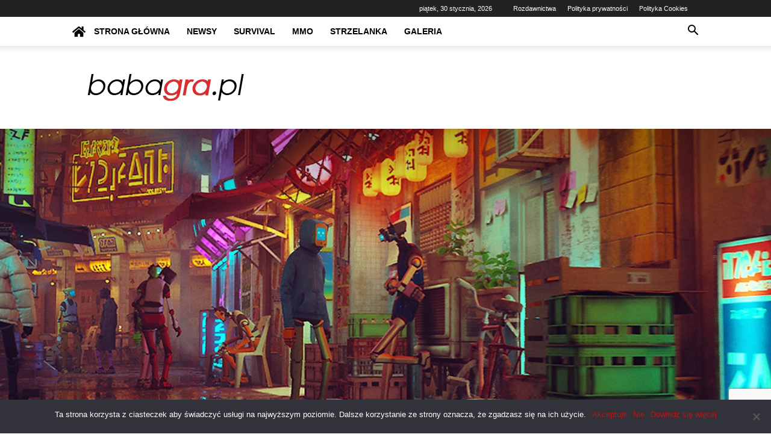

--- FILE ---
content_type: text/html; charset=utf-8
request_url: https://www.google.com/recaptcha/api2/anchor?ar=1&k=6LcwaIgbAAAAAH_yG2_QG_T_LwnX8G8SaA7hd8I_&co=aHR0cHM6Ly9iYWJhZ3JhLnBsOjQ0Mw..&hl=en&v=N67nZn4AqZkNcbeMu4prBgzg&size=invisible&anchor-ms=20000&execute-ms=30000&cb=v0wg915gg8gs
body_size: 48495
content:
<!DOCTYPE HTML><html dir="ltr" lang="en"><head><meta http-equiv="Content-Type" content="text/html; charset=UTF-8">
<meta http-equiv="X-UA-Compatible" content="IE=edge">
<title>reCAPTCHA</title>
<style type="text/css">
/* cyrillic-ext */
@font-face {
  font-family: 'Roboto';
  font-style: normal;
  font-weight: 400;
  font-stretch: 100%;
  src: url(//fonts.gstatic.com/s/roboto/v48/KFO7CnqEu92Fr1ME7kSn66aGLdTylUAMa3GUBHMdazTgWw.woff2) format('woff2');
  unicode-range: U+0460-052F, U+1C80-1C8A, U+20B4, U+2DE0-2DFF, U+A640-A69F, U+FE2E-FE2F;
}
/* cyrillic */
@font-face {
  font-family: 'Roboto';
  font-style: normal;
  font-weight: 400;
  font-stretch: 100%;
  src: url(//fonts.gstatic.com/s/roboto/v48/KFO7CnqEu92Fr1ME7kSn66aGLdTylUAMa3iUBHMdazTgWw.woff2) format('woff2');
  unicode-range: U+0301, U+0400-045F, U+0490-0491, U+04B0-04B1, U+2116;
}
/* greek-ext */
@font-face {
  font-family: 'Roboto';
  font-style: normal;
  font-weight: 400;
  font-stretch: 100%;
  src: url(//fonts.gstatic.com/s/roboto/v48/KFO7CnqEu92Fr1ME7kSn66aGLdTylUAMa3CUBHMdazTgWw.woff2) format('woff2');
  unicode-range: U+1F00-1FFF;
}
/* greek */
@font-face {
  font-family: 'Roboto';
  font-style: normal;
  font-weight: 400;
  font-stretch: 100%;
  src: url(//fonts.gstatic.com/s/roboto/v48/KFO7CnqEu92Fr1ME7kSn66aGLdTylUAMa3-UBHMdazTgWw.woff2) format('woff2');
  unicode-range: U+0370-0377, U+037A-037F, U+0384-038A, U+038C, U+038E-03A1, U+03A3-03FF;
}
/* math */
@font-face {
  font-family: 'Roboto';
  font-style: normal;
  font-weight: 400;
  font-stretch: 100%;
  src: url(//fonts.gstatic.com/s/roboto/v48/KFO7CnqEu92Fr1ME7kSn66aGLdTylUAMawCUBHMdazTgWw.woff2) format('woff2');
  unicode-range: U+0302-0303, U+0305, U+0307-0308, U+0310, U+0312, U+0315, U+031A, U+0326-0327, U+032C, U+032F-0330, U+0332-0333, U+0338, U+033A, U+0346, U+034D, U+0391-03A1, U+03A3-03A9, U+03B1-03C9, U+03D1, U+03D5-03D6, U+03F0-03F1, U+03F4-03F5, U+2016-2017, U+2034-2038, U+203C, U+2040, U+2043, U+2047, U+2050, U+2057, U+205F, U+2070-2071, U+2074-208E, U+2090-209C, U+20D0-20DC, U+20E1, U+20E5-20EF, U+2100-2112, U+2114-2115, U+2117-2121, U+2123-214F, U+2190, U+2192, U+2194-21AE, U+21B0-21E5, U+21F1-21F2, U+21F4-2211, U+2213-2214, U+2216-22FF, U+2308-230B, U+2310, U+2319, U+231C-2321, U+2336-237A, U+237C, U+2395, U+239B-23B7, U+23D0, U+23DC-23E1, U+2474-2475, U+25AF, U+25B3, U+25B7, U+25BD, U+25C1, U+25CA, U+25CC, U+25FB, U+266D-266F, U+27C0-27FF, U+2900-2AFF, U+2B0E-2B11, U+2B30-2B4C, U+2BFE, U+3030, U+FF5B, U+FF5D, U+1D400-1D7FF, U+1EE00-1EEFF;
}
/* symbols */
@font-face {
  font-family: 'Roboto';
  font-style: normal;
  font-weight: 400;
  font-stretch: 100%;
  src: url(//fonts.gstatic.com/s/roboto/v48/KFO7CnqEu92Fr1ME7kSn66aGLdTylUAMaxKUBHMdazTgWw.woff2) format('woff2');
  unicode-range: U+0001-000C, U+000E-001F, U+007F-009F, U+20DD-20E0, U+20E2-20E4, U+2150-218F, U+2190, U+2192, U+2194-2199, U+21AF, U+21E6-21F0, U+21F3, U+2218-2219, U+2299, U+22C4-22C6, U+2300-243F, U+2440-244A, U+2460-24FF, U+25A0-27BF, U+2800-28FF, U+2921-2922, U+2981, U+29BF, U+29EB, U+2B00-2BFF, U+4DC0-4DFF, U+FFF9-FFFB, U+10140-1018E, U+10190-1019C, U+101A0, U+101D0-101FD, U+102E0-102FB, U+10E60-10E7E, U+1D2C0-1D2D3, U+1D2E0-1D37F, U+1F000-1F0FF, U+1F100-1F1AD, U+1F1E6-1F1FF, U+1F30D-1F30F, U+1F315, U+1F31C, U+1F31E, U+1F320-1F32C, U+1F336, U+1F378, U+1F37D, U+1F382, U+1F393-1F39F, U+1F3A7-1F3A8, U+1F3AC-1F3AF, U+1F3C2, U+1F3C4-1F3C6, U+1F3CA-1F3CE, U+1F3D4-1F3E0, U+1F3ED, U+1F3F1-1F3F3, U+1F3F5-1F3F7, U+1F408, U+1F415, U+1F41F, U+1F426, U+1F43F, U+1F441-1F442, U+1F444, U+1F446-1F449, U+1F44C-1F44E, U+1F453, U+1F46A, U+1F47D, U+1F4A3, U+1F4B0, U+1F4B3, U+1F4B9, U+1F4BB, U+1F4BF, U+1F4C8-1F4CB, U+1F4D6, U+1F4DA, U+1F4DF, U+1F4E3-1F4E6, U+1F4EA-1F4ED, U+1F4F7, U+1F4F9-1F4FB, U+1F4FD-1F4FE, U+1F503, U+1F507-1F50B, U+1F50D, U+1F512-1F513, U+1F53E-1F54A, U+1F54F-1F5FA, U+1F610, U+1F650-1F67F, U+1F687, U+1F68D, U+1F691, U+1F694, U+1F698, U+1F6AD, U+1F6B2, U+1F6B9-1F6BA, U+1F6BC, U+1F6C6-1F6CF, U+1F6D3-1F6D7, U+1F6E0-1F6EA, U+1F6F0-1F6F3, U+1F6F7-1F6FC, U+1F700-1F7FF, U+1F800-1F80B, U+1F810-1F847, U+1F850-1F859, U+1F860-1F887, U+1F890-1F8AD, U+1F8B0-1F8BB, U+1F8C0-1F8C1, U+1F900-1F90B, U+1F93B, U+1F946, U+1F984, U+1F996, U+1F9E9, U+1FA00-1FA6F, U+1FA70-1FA7C, U+1FA80-1FA89, U+1FA8F-1FAC6, U+1FACE-1FADC, U+1FADF-1FAE9, U+1FAF0-1FAF8, U+1FB00-1FBFF;
}
/* vietnamese */
@font-face {
  font-family: 'Roboto';
  font-style: normal;
  font-weight: 400;
  font-stretch: 100%;
  src: url(//fonts.gstatic.com/s/roboto/v48/KFO7CnqEu92Fr1ME7kSn66aGLdTylUAMa3OUBHMdazTgWw.woff2) format('woff2');
  unicode-range: U+0102-0103, U+0110-0111, U+0128-0129, U+0168-0169, U+01A0-01A1, U+01AF-01B0, U+0300-0301, U+0303-0304, U+0308-0309, U+0323, U+0329, U+1EA0-1EF9, U+20AB;
}
/* latin-ext */
@font-face {
  font-family: 'Roboto';
  font-style: normal;
  font-weight: 400;
  font-stretch: 100%;
  src: url(//fonts.gstatic.com/s/roboto/v48/KFO7CnqEu92Fr1ME7kSn66aGLdTylUAMa3KUBHMdazTgWw.woff2) format('woff2');
  unicode-range: U+0100-02BA, U+02BD-02C5, U+02C7-02CC, U+02CE-02D7, U+02DD-02FF, U+0304, U+0308, U+0329, U+1D00-1DBF, U+1E00-1E9F, U+1EF2-1EFF, U+2020, U+20A0-20AB, U+20AD-20C0, U+2113, U+2C60-2C7F, U+A720-A7FF;
}
/* latin */
@font-face {
  font-family: 'Roboto';
  font-style: normal;
  font-weight: 400;
  font-stretch: 100%;
  src: url(//fonts.gstatic.com/s/roboto/v48/KFO7CnqEu92Fr1ME7kSn66aGLdTylUAMa3yUBHMdazQ.woff2) format('woff2');
  unicode-range: U+0000-00FF, U+0131, U+0152-0153, U+02BB-02BC, U+02C6, U+02DA, U+02DC, U+0304, U+0308, U+0329, U+2000-206F, U+20AC, U+2122, U+2191, U+2193, U+2212, U+2215, U+FEFF, U+FFFD;
}
/* cyrillic-ext */
@font-face {
  font-family: 'Roboto';
  font-style: normal;
  font-weight: 500;
  font-stretch: 100%;
  src: url(//fonts.gstatic.com/s/roboto/v48/KFO7CnqEu92Fr1ME7kSn66aGLdTylUAMa3GUBHMdazTgWw.woff2) format('woff2');
  unicode-range: U+0460-052F, U+1C80-1C8A, U+20B4, U+2DE0-2DFF, U+A640-A69F, U+FE2E-FE2F;
}
/* cyrillic */
@font-face {
  font-family: 'Roboto';
  font-style: normal;
  font-weight: 500;
  font-stretch: 100%;
  src: url(//fonts.gstatic.com/s/roboto/v48/KFO7CnqEu92Fr1ME7kSn66aGLdTylUAMa3iUBHMdazTgWw.woff2) format('woff2');
  unicode-range: U+0301, U+0400-045F, U+0490-0491, U+04B0-04B1, U+2116;
}
/* greek-ext */
@font-face {
  font-family: 'Roboto';
  font-style: normal;
  font-weight: 500;
  font-stretch: 100%;
  src: url(//fonts.gstatic.com/s/roboto/v48/KFO7CnqEu92Fr1ME7kSn66aGLdTylUAMa3CUBHMdazTgWw.woff2) format('woff2');
  unicode-range: U+1F00-1FFF;
}
/* greek */
@font-face {
  font-family: 'Roboto';
  font-style: normal;
  font-weight: 500;
  font-stretch: 100%;
  src: url(//fonts.gstatic.com/s/roboto/v48/KFO7CnqEu92Fr1ME7kSn66aGLdTylUAMa3-UBHMdazTgWw.woff2) format('woff2');
  unicode-range: U+0370-0377, U+037A-037F, U+0384-038A, U+038C, U+038E-03A1, U+03A3-03FF;
}
/* math */
@font-face {
  font-family: 'Roboto';
  font-style: normal;
  font-weight: 500;
  font-stretch: 100%;
  src: url(//fonts.gstatic.com/s/roboto/v48/KFO7CnqEu92Fr1ME7kSn66aGLdTylUAMawCUBHMdazTgWw.woff2) format('woff2');
  unicode-range: U+0302-0303, U+0305, U+0307-0308, U+0310, U+0312, U+0315, U+031A, U+0326-0327, U+032C, U+032F-0330, U+0332-0333, U+0338, U+033A, U+0346, U+034D, U+0391-03A1, U+03A3-03A9, U+03B1-03C9, U+03D1, U+03D5-03D6, U+03F0-03F1, U+03F4-03F5, U+2016-2017, U+2034-2038, U+203C, U+2040, U+2043, U+2047, U+2050, U+2057, U+205F, U+2070-2071, U+2074-208E, U+2090-209C, U+20D0-20DC, U+20E1, U+20E5-20EF, U+2100-2112, U+2114-2115, U+2117-2121, U+2123-214F, U+2190, U+2192, U+2194-21AE, U+21B0-21E5, U+21F1-21F2, U+21F4-2211, U+2213-2214, U+2216-22FF, U+2308-230B, U+2310, U+2319, U+231C-2321, U+2336-237A, U+237C, U+2395, U+239B-23B7, U+23D0, U+23DC-23E1, U+2474-2475, U+25AF, U+25B3, U+25B7, U+25BD, U+25C1, U+25CA, U+25CC, U+25FB, U+266D-266F, U+27C0-27FF, U+2900-2AFF, U+2B0E-2B11, U+2B30-2B4C, U+2BFE, U+3030, U+FF5B, U+FF5D, U+1D400-1D7FF, U+1EE00-1EEFF;
}
/* symbols */
@font-face {
  font-family: 'Roboto';
  font-style: normal;
  font-weight: 500;
  font-stretch: 100%;
  src: url(//fonts.gstatic.com/s/roboto/v48/KFO7CnqEu92Fr1ME7kSn66aGLdTylUAMaxKUBHMdazTgWw.woff2) format('woff2');
  unicode-range: U+0001-000C, U+000E-001F, U+007F-009F, U+20DD-20E0, U+20E2-20E4, U+2150-218F, U+2190, U+2192, U+2194-2199, U+21AF, U+21E6-21F0, U+21F3, U+2218-2219, U+2299, U+22C4-22C6, U+2300-243F, U+2440-244A, U+2460-24FF, U+25A0-27BF, U+2800-28FF, U+2921-2922, U+2981, U+29BF, U+29EB, U+2B00-2BFF, U+4DC0-4DFF, U+FFF9-FFFB, U+10140-1018E, U+10190-1019C, U+101A0, U+101D0-101FD, U+102E0-102FB, U+10E60-10E7E, U+1D2C0-1D2D3, U+1D2E0-1D37F, U+1F000-1F0FF, U+1F100-1F1AD, U+1F1E6-1F1FF, U+1F30D-1F30F, U+1F315, U+1F31C, U+1F31E, U+1F320-1F32C, U+1F336, U+1F378, U+1F37D, U+1F382, U+1F393-1F39F, U+1F3A7-1F3A8, U+1F3AC-1F3AF, U+1F3C2, U+1F3C4-1F3C6, U+1F3CA-1F3CE, U+1F3D4-1F3E0, U+1F3ED, U+1F3F1-1F3F3, U+1F3F5-1F3F7, U+1F408, U+1F415, U+1F41F, U+1F426, U+1F43F, U+1F441-1F442, U+1F444, U+1F446-1F449, U+1F44C-1F44E, U+1F453, U+1F46A, U+1F47D, U+1F4A3, U+1F4B0, U+1F4B3, U+1F4B9, U+1F4BB, U+1F4BF, U+1F4C8-1F4CB, U+1F4D6, U+1F4DA, U+1F4DF, U+1F4E3-1F4E6, U+1F4EA-1F4ED, U+1F4F7, U+1F4F9-1F4FB, U+1F4FD-1F4FE, U+1F503, U+1F507-1F50B, U+1F50D, U+1F512-1F513, U+1F53E-1F54A, U+1F54F-1F5FA, U+1F610, U+1F650-1F67F, U+1F687, U+1F68D, U+1F691, U+1F694, U+1F698, U+1F6AD, U+1F6B2, U+1F6B9-1F6BA, U+1F6BC, U+1F6C6-1F6CF, U+1F6D3-1F6D7, U+1F6E0-1F6EA, U+1F6F0-1F6F3, U+1F6F7-1F6FC, U+1F700-1F7FF, U+1F800-1F80B, U+1F810-1F847, U+1F850-1F859, U+1F860-1F887, U+1F890-1F8AD, U+1F8B0-1F8BB, U+1F8C0-1F8C1, U+1F900-1F90B, U+1F93B, U+1F946, U+1F984, U+1F996, U+1F9E9, U+1FA00-1FA6F, U+1FA70-1FA7C, U+1FA80-1FA89, U+1FA8F-1FAC6, U+1FACE-1FADC, U+1FADF-1FAE9, U+1FAF0-1FAF8, U+1FB00-1FBFF;
}
/* vietnamese */
@font-face {
  font-family: 'Roboto';
  font-style: normal;
  font-weight: 500;
  font-stretch: 100%;
  src: url(//fonts.gstatic.com/s/roboto/v48/KFO7CnqEu92Fr1ME7kSn66aGLdTylUAMa3OUBHMdazTgWw.woff2) format('woff2');
  unicode-range: U+0102-0103, U+0110-0111, U+0128-0129, U+0168-0169, U+01A0-01A1, U+01AF-01B0, U+0300-0301, U+0303-0304, U+0308-0309, U+0323, U+0329, U+1EA0-1EF9, U+20AB;
}
/* latin-ext */
@font-face {
  font-family: 'Roboto';
  font-style: normal;
  font-weight: 500;
  font-stretch: 100%;
  src: url(//fonts.gstatic.com/s/roboto/v48/KFO7CnqEu92Fr1ME7kSn66aGLdTylUAMa3KUBHMdazTgWw.woff2) format('woff2');
  unicode-range: U+0100-02BA, U+02BD-02C5, U+02C7-02CC, U+02CE-02D7, U+02DD-02FF, U+0304, U+0308, U+0329, U+1D00-1DBF, U+1E00-1E9F, U+1EF2-1EFF, U+2020, U+20A0-20AB, U+20AD-20C0, U+2113, U+2C60-2C7F, U+A720-A7FF;
}
/* latin */
@font-face {
  font-family: 'Roboto';
  font-style: normal;
  font-weight: 500;
  font-stretch: 100%;
  src: url(//fonts.gstatic.com/s/roboto/v48/KFO7CnqEu92Fr1ME7kSn66aGLdTylUAMa3yUBHMdazQ.woff2) format('woff2');
  unicode-range: U+0000-00FF, U+0131, U+0152-0153, U+02BB-02BC, U+02C6, U+02DA, U+02DC, U+0304, U+0308, U+0329, U+2000-206F, U+20AC, U+2122, U+2191, U+2193, U+2212, U+2215, U+FEFF, U+FFFD;
}
/* cyrillic-ext */
@font-face {
  font-family: 'Roboto';
  font-style: normal;
  font-weight: 900;
  font-stretch: 100%;
  src: url(//fonts.gstatic.com/s/roboto/v48/KFO7CnqEu92Fr1ME7kSn66aGLdTylUAMa3GUBHMdazTgWw.woff2) format('woff2');
  unicode-range: U+0460-052F, U+1C80-1C8A, U+20B4, U+2DE0-2DFF, U+A640-A69F, U+FE2E-FE2F;
}
/* cyrillic */
@font-face {
  font-family: 'Roboto';
  font-style: normal;
  font-weight: 900;
  font-stretch: 100%;
  src: url(//fonts.gstatic.com/s/roboto/v48/KFO7CnqEu92Fr1ME7kSn66aGLdTylUAMa3iUBHMdazTgWw.woff2) format('woff2');
  unicode-range: U+0301, U+0400-045F, U+0490-0491, U+04B0-04B1, U+2116;
}
/* greek-ext */
@font-face {
  font-family: 'Roboto';
  font-style: normal;
  font-weight: 900;
  font-stretch: 100%;
  src: url(//fonts.gstatic.com/s/roboto/v48/KFO7CnqEu92Fr1ME7kSn66aGLdTylUAMa3CUBHMdazTgWw.woff2) format('woff2');
  unicode-range: U+1F00-1FFF;
}
/* greek */
@font-face {
  font-family: 'Roboto';
  font-style: normal;
  font-weight: 900;
  font-stretch: 100%;
  src: url(//fonts.gstatic.com/s/roboto/v48/KFO7CnqEu92Fr1ME7kSn66aGLdTylUAMa3-UBHMdazTgWw.woff2) format('woff2');
  unicode-range: U+0370-0377, U+037A-037F, U+0384-038A, U+038C, U+038E-03A1, U+03A3-03FF;
}
/* math */
@font-face {
  font-family: 'Roboto';
  font-style: normal;
  font-weight: 900;
  font-stretch: 100%;
  src: url(//fonts.gstatic.com/s/roboto/v48/KFO7CnqEu92Fr1ME7kSn66aGLdTylUAMawCUBHMdazTgWw.woff2) format('woff2');
  unicode-range: U+0302-0303, U+0305, U+0307-0308, U+0310, U+0312, U+0315, U+031A, U+0326-0327, U+032C, U+032F-0330, U+0332-0333, U+0338, U+033A, U+0346, U+034D, U+0391-03A1, U+03A3-03A9, U+03B1-03C9, U+03D1, U+03D5-03D6, U+03F0-03F1, U+03F4-03F5, U+2016-2017, U+2034-2038, U+203C, U+2040, U+2043, U+2047, U+2050, U+2057, U+205F, U+2070-2071, U+2074-208E, U+2090-209C, U+20D0-20DC, U+20E1, U+20E5-20EF, U+2100-2112, U+2114-2115, U+2117-2121, U+2123-214F, U+2190, U+2192, U+2194-21AE, U+21B0-21E5, U+21F1-21F2, U+21F4-2211, U+2213-2214, U+2216-22FF, U+2308-230B, U+2310, U+2319, U+231C-2321, U+2336-237A, U+237C, U+2395, U+239B-23B7, U+23D0, U+23DC-23E1, U+2474-2475, U+25AF, U+25B3, U+25B7, U+25BD, U+25C1, U+25CA, U+25CC, U+25FB, U+266D-266F, U+27C0-27FF, U+2900-2AFF, U+2B0E-2B11, U+2B30-2B4C, U+2BFE, U+3030, U+FF5B, U+FF5D, U+1D400-1D7FF, U+1EE00-1EEFF;
}
/* symbols */
@font-face {
  font-family: 'Roboto';
  font-style: normal;
  font-weight: 900;
  font-stretch: 100%;
  src: url(//fonts.gstatic.com/s/roboto/v48/KFO7CnqEu92Fr1ME7kSn66aGLdTylUAMaxKUBHMdazTgWw.woff2) format('woff2');
  unicode-range: U+0001-000C, U+000E-001F, U+007F-009F, U+20DD-20E0, U+20E2-20E4, U+2150-218F, U+2190, U+2192, U+2194-2199, U+21AF, U+21E6-21F0, U+21F3, U+2218-2219, U+2299, U+22C4-22C6, U+2300-243F, U+2440-244A, U+2460-24FF, U+25A0-27BF, U+2800-28FF, U+2921-2922, U+2981, U+29BF, U+29EB, U+2B00-2BFF, U+4DC0-4DFF, U+FFF9-FFFB, U+10140-1018E, U+10190-1019C, U+101A0, U+101D0-101FD, U+102E0-102FB, U+10E60-10E7E, U+1D2C0-1D2D3, U+1D2E0-1D37F, U+1F000-1F0FF, U+1F100-1F1AD, U+1F1E6-1F1FF, U+1F30D-1F30F, U+1F315, U+1F31C, U+1F31E, U+1F320-1F32C, U+1F336, U+1F378, U+1F37D, U+1F382, U+1F393-1F39F, U+1F3A7-1F3A8, U+1F3AC-1F3AF, U+1F3C2, U+1F3C4-1F3C6, U+1F3CA-1F3CE, U+1F3D4-1F3E0, U+1F3ED, U+1F3F1-1F3F3, U+1F3F5-1F3F7, U+1F408, U+1F415, U+1F41F, U+1F426, U+1F43F, U+1F441-1F442, U+1F444, U+1F446-1F449, U+1F44C-1F44E, U+1F453, U+1F46A, U+1F47D, U+1F4A3, U+1F4B0, U+1F4B3, U+1F4B9, U+1F4BB, U+1F4BF, U+1F4C8-1F4CB, U+1F4D6, U+1F4DA, U+1F4DF, U+1F4E3-1F4E6, U+1F4EA-1F4ED, U+1F4F7, U+1F4F9-1F4FB, U+1F4FD-1F4FE, U+1F503, U+1F507-1F50B, U+1F50D, U+1F512-1F513, U+1F53E-1F54A, U+1F54F-1F5FA, U+1F610, U+1F650-1F67F, U+1F687, U+1F68D, U+1F691, U+1F694, U+1F698, U+1F6AD, U+1F6B2, U+1F6B9-1F6BA, U+1F6BC, U+1F6C6-1F6CF, U+1F6D3-1F6D7, U+1F6E0-1F6EA, U+1F6F0-1F6F3, U+1F6F7-1F6FC, U+1F700-1F7FF, U+1F800-1F80B, U+1F810-1F847, U+1F850-1F859, U+1F860-1F887, U+1F890-1F8AD, U+1F8B0-1F8BB, U+1F8C0-1F8C1, U+1F900-1F90B, U+1F93B, U+1F946, U+1F984, U+1F996, U+1F9E9, U+1FA00-1FA6F, U+1FA70-1FA7C, U+1FA80-1FA89, U+1FA8F-1FAC6, U+1FACE-1FADC, U+1FADF-1FAE9, U+1FAF0-1FAF8, U+1FB00-1FBFF;
}
/* vietnamese */
@font-face {
  font-family: 'Roboto';
  font-style: normal;
  font-weight: 900;
  font-stretch: 100%;
  src: url(//fonts.gstatic.com/s/roboto/v48/KFO7CnqEu92Fr1ME7kSn66aGLdTylUAMa3OUBHMdazTgWw.woff2) format('woff2');
  unicode-range: U+0102-0103, U+0110-0111, U+0128-0129, U+0168-0169, U+01A0-01A1, U+01AF-01B0, U+0300-0301, U+0303-0304, U+0308-0309, U+0323, U+0329, U+1EA0-1EF9, U+20AB;
}
/* latin-ext */
@font-face {
  font-family: 'Roboto';
  font-style: normal;
  font-weight: 900;
  font-stretch: 100%;
  src: url(//fonts.gstatic.com/s/roboto/v48/KFO7CnqEu92Fr1ME7kSn66aGLdTylUAMa3KUBHMdazTgWw.woff2) format('woff2');
  unicode-range: U+0100-02BA, U+02BD-02C5, U+02C7-02CC, U+02CE-02D7, U+02DD-02FF, U+0304, U+0308, U+0329, U+1D00-1DBF, U+1E00-1E9F, U+1EF2-1EFF, U+2020, U+20A0-20AB, U+20AD-20C0, U+2113, U+2C60-2C7F, U+A720-A7FF;
}
/* latin */
@font-face {
  font-family: 'Roboto';
  font-style: normal;
  font-weight: 900;
  font-stretch: 100%;
  src: url(//fonts.gstatic.com/s/roboto/v48/KFO7CnqEu92Fr1ME7kSn66aGLdTylUAMa3yUBHMdazQ.woff2) format('woff2');
  unicode-range: U+0000-00FF, U+0131, U+0152-0153, U+02BB-02BC, U+02C6, U+02DA, U+02DC, U+0304, U+0308, U+0329, U+2000-206F, U+20AC, U+2122, U+2191, U+2193, U+2212, U+2215, U+FEFF, U+FFFD;
}

</style>
<link rel="stylesheet" type="text/css" href="https://www.gstatic.com/recaptcha/releases/N67nZn4AqZkNcbeMu4prBgzg/styles__ltr.css">
<script nonce="WhyPRCq2QhlzAaDvo8QP1w" type="text/javascript">window['__recaptcha_api'] = 'https://www.google.com/recaptcha/api2/';</script>
<script type="text/javascript" src="https://www.gstatic.com/recaptcha/releases/N67nZn4AqZkNcbeMu4prBgzg/recaptcha__en.js" nonce="WhyPRCq2QhlzAaDvo8QP1w">
      
    </script></head>
<body><div id="rc-anchor-alert" class="rc-anchor-alert"></div>
<input type="hidden" id="recaptcha-token" value="[base64]">
<script type="text/javascript" nonce="WhyPRCq2QhlzAaDvo8QP1w">
      recaptcha.anchor.Main.init("[\x22ainput\x22,[\x22bgdata\x22,\x22\x22,\[base64]/[base64]/MjU1Ong/[base64]/[base64]/[base64]/[base64]/[base64]/[base64]/[base64]/[base64]/[base64]/[base64]/[base64]/[base64]/[base64]/[base64]/[base64]\\u003d\x22,\[base64]\\u003d\\u003d\x22,\[base64]/DksKgQhvDlgw+wqzClg19YMKqw6bCiMKlw6h/[base64]/CjMK1woIQwpTCk1vChjxGQWtMe27DkUnDqcOUR8OAw4HCmMKgwrXCrcO8woV7Z0wLMiYrWHc4Y8OEwoHCuA/[base64]/NnTCpMKpW3nCrcK1Q8KPdcO1wqR5acKOaFgDw4HDlHDDjgwnw68PRSBIw6tjwovDok/[base64]/wqvDuMOoQ8KkUiHDrxrCgyDDuMK9wrPChsOTw6RwwoIew7zDr37DvsOswo7CohTDrcO8E3YKwq8jw6xTe8KcwpQ0VMK1w4TDhxrDoiDDqC45w5RCwrDDiDzDrsKicsO5woLCk8Kmw4U1FznDi1BkwqBcwqlywrw7w7p7L8KCHBjDq8OMw4/CjMKEY3hlwpJ/[base64]/asKbwr5oQCw9wo1YacKIwrHCj8O7HxDDmMOARMKxYMKbBmgXwo/[base64]/[base64]/wqjCm8KWYFHDmMK7KcK3CCTDhFQ6DhjDuMOfVmpFZMKeEmPDgcK6AsK1VzXCqnYow5/Dr8O1P8OmwrTDsiTCmcKGcVPCr2dXw51+wqF7wqlzW8O3L1AjUT4yw7gMBCXDncKmbcOiwqTDgsK/wpF+Cw3DvmLDmXVTUDLCvMOuGMKiwo0yeMKNH8KmbcKjwrc2fAwTez3CjMKAw7QxwrPCjMKRwpsPwqR8w5tDD8K/w4thWMK8w5MbPm/DqAFNICvClm3Cjgo7w6rCmRbDqMKsw7/CtAA6YsKBfWsSUMO4YsOkwo3CkcOww4w3w4DCicOrUH3Dl01Dw57Dln5lIMOiwpJYwqjClXDChHx5WCElw5rDmsODw79Kwpw7w5vDoMKQAw7DhsOiwrs1wr8COsO/NCDCmMO3woXCqsO9w6TDg2kOw7XDrjASwp5KejLCocOLKw5OdmQ+J8OkUsOlAkREPsO0w5TDv3Jswp9iHG/[base64]/Cjw0dw6rCucOfw5cQPsKsw7PCty/[base64]/cQ86K8KdNBVKwp5Pw5xwIsO7w4fCngkwwrYuM27DtDPDi8KAw5cKPcOYaMO9wpUHSCXDvcKrwonDhsOMw6vCkcKzIg/[base64]/wp3Cu3vCixJgwp1pw5bCoMOzSxxcIV5zbcKHY8K/[base64]/CjcOGwr3DtcK4L2EheMODwpjCoxTDsMKVA0x0w5wEwqfDtVzDmAZMEMKjw4bDtcOSBELCgsKUeAvCtsO+FiXDu8OMT0nCt10YCsKrWsO9wpfCvMKSwrnCtX/Dv8Ktw5lVC8KkwrNnwqLCk0bCqCPDocKPHS7CkBXCi8O5PkHCs8Obw6vCih1cHcO4YT/Dj8KjX8O1WMKTw444wrFDwqbCjcKdw5XCjsKzwowfw4nCnMKswrDCtGHDnAI1JwpWNBZUw6oHP8OPwpwhwqDDp1pSKCnCoQ0Bw79Dw4pXw4DDlGvCnHEBwrHCk09mw53DrQrDgjZ0w60Hwrknw5QcP1LDp8KjY8OqwrrCisOew4Z7wqVCTjxaSHJABkjCozM1U8Otwq/CuSMvQgTDnHwKe8O2w5/DrMKHNsO6w4YhwqsHwqHChjRbw6ZsPSp2WwpsEcO6V8OKw7F8wrnCt8KMwqZXFsKBwqFBV8OAwrkDGggRwphgw4/Co8OYCsOqw67DvsK9w4bCvcO2dW9xDzzCrQp/LsO9w4bDjBPDqzvDiTzCm8Kzwr8MDyfDo1XDlMKVZ8OIw78zw61Iw5jCgcOGwphDYiLCkz1vXA4IwoHDusKTKMOfw4nCtgZtw7YPWRHCi8OIWsOJbMKKO8KUwqTCu0pVw6XDuMK/wrBDw5HCuEfDrMK0bcO4w74ow6/CvgLCoG4PbDvCmsK3w7hPc0DCo1bDpsKmYxrDryQRYjPDvj/[base64]/DlcKzwpciJ8K0w6gaTSLDj8OKwrzDmGLDiDTDucKZKEPCr8OmZ0PDpMK4w6s7wqbCgDcFwoPCuULDpRzDmcOSwqPDv205w77Cu8KewrXCgizCvcKpw6vDu8OWbsKiIg0WA8O8R0lQL2clw6ZRw77Dr1nCv1vDlsOtOS/DizjClsOMJMKzwrLCg8Kqw6QEw4PCu3PCgG5se2c1wqLDgRbCkcK+w6TCtMORLcOVw787Ej1hwrwFN0N4LjZUH8OxIAzDhMKRLCwRwowdw7nDqMK/f8OhZBTCsxV2wrA5BmnDrWdZZMKJwpnDrG7DiVF/Z8KoazZZwqHDtU46w4o6dMK6w7rCj8OGJMKAw5zCuFzDpnV/w6Ztw4/CkMO0wrRvF8KCw4rDv8KCw4wyIMK4VcO7M2LCvz/DsMKNw75nF8KJHcOqw7ITI8Obw5vCkmNzw6fDhiTCnA0ULHxOwqorPcK0w7zDoVrDn8KXwrLDli4sCMOdT8KfGW/DnRvDtx8oKjTDm3ZXbMOZKirDtMKfwogJKgvChiDDjnXCnMOMIMObM8KDwp3CrsOew70jUk8vwp3DqsO1AsOicz0/w7lAw6fDuQRbw6PChcKzw73Co8OWw4NNFgFVQMOARcKxwozCqMKMCxLDo8KFw4EcUMKfwpRHw64ww53CuMKKLMK2KT9pWsKuLTjCnsKGCkt9wqxTwoRwfsOVBcKROCdCw6NDw5HCrcKyOzbDuMK5w6fDv3UfXsOicHRAJ8OaG2HCh8ObdsKZR8KxKVfCnSHCr8K/P1c/[base64]/DlMO6w6oEwqvCo0o7JcO5V20DwodTKcK9WAvDh8KQJiPDpUYzwrlgW8KBDsOow4JofsKueB7Dq2wPwrYHwrtaRAZvD8KJY8Kew4pHYsOcHsOWTFEDwpLDviTClcKPwp5GA3UhU0wCw7zDvMKrw6vCpMOuCUDDnWAyQ8KUw4xSW8Obw7LDuA9qw7HDqcK/[base64]/ccKlw6NufcKXw5hOM8Kiw5PCrMKAOMOAwpMwEsKuwrNLw57ClcKCIcKRHR3DlwktMMK+w4NOwrt1w5oCw4xywpjDnDVjB8KTGcOhwoFGwpzDlMOeUcKKSSbCvMKbw57DgsO0wpIgL8OYw6HDqy9dHcKlwpU3VHVEd8O4wqxNCRtNwqY/w5hDwpzDpcOtw6Vww6xhw7rCmD4TfsKTw7vCt8Klw6zDiRbCtcO2LBsBw5piFsKowrcMKHvCnhDDpnBYwp3DowTCoE7DicKidMOLwplxwpHCl0nCkkjDicKFIgrDiMOvZcKYw63DmF1qP23CjsO5YELCgW99w6vDl8KsSX/Dt8OfwpoCwoY8I8KTBsKCVVrDn3rCpTsrw6cDeWvCjsOKw6HDgMOhwqPCt8OJw75xw7FhwoHCucKVwqbCgcO/wq8rw5XCgiXCg0NSw6zDn8Ktw5zDhMOJwoHDvMKuGV7Dj8K8ZX5VG8Kqd8O/MAvDvMOWwqpvw5rDpsODwrvDlkpUZsKMRcKnwo/CkMK6LzXDox14w43DqcK8wozDr8KgwosFw7MwwrrDg8KXw7fCksKgPsKkHQ3DncK5UsKVTkTChMK2VA/CvMO9a1LDgsKDbsOuS8OfwrIJwqkfwrV1w6rDhCfCnMKTXcKtw7DDtFfDiQQwEDLCt10ydHLDohrCn0nDqSrDj8Kdw650w7nChsOCwqMcw40NZ1k/wqUAEsO9SsOpIsK6wpcew4ktw7jCizPDhMK1UsKCwqHCucO7w4NDQGLCkxDCuMO8wprDnSADRhZHw4tSLcKPw7RLecOSwoF2wpJ5UMOxMSYGwrvDjMKcCMOfw4xOezLCoh/DjTzChnYfdQvCrH7DqMOhQ3YMw4dNwq/CpWguX2YlYMK4MR/DgsOmfcOIwqNTZ8OVwok1w6LDvcKWw7oLw5ZOw4tdUcOHw7YychnDtiMHwqAEw53CvMOQABMXcsOFEivDiS3DiQd8Vm8pwpx3wqjCryrDhCzDu3Rzw5TCtkbDuWBiw4gTwpHCrnTDicKEw6BkAmYVbMKvw53Cj8KVw67DkMO3w4LCs0snL8OHw4F/w4nDj8KRIVBewpLDh1V+SMKFw7nCpcOsO8OkwqMRD8KOPMK5MjRuw448KsOKw7bDiVbCusOAShcNThhGw6jClT8KwqfDjwELW8K2wp4jTsOxw77DoG/DucOnwqHDn1RtCCnDssK8NQHCkWhZLCLDoMO8wpHDo8Owwq7CqhnCqsKZJDXCoMKLwrI6w5fDoSRDw7MEE8KPf8K9wprDjMKJVGJVw73DvxgyLGFeY8K6wplUYcKGw7DCj2rDpEhXTcOBQhLCgsO3wo/DscOvwqbDqWdnewEnZiRjOsKFw5ZDXlTDksKaH8KpOSHDnRjCp2fCkcO+w5/DuQzDucKJw6DCnsOOIMKUNcOmchLCskYLMMKgw4bDosOxwrrDqMKfw5dLwo9Jw5LDsMK5VsK0wpLCsE/Cu8OaalLDhMOYwoEcIV3CucKrKsORGcKywqDCqcKbe0jCgw/Ci8Ocw6cPwpYyw6VDQF05DAdxwpbCsELDqAlOUCsKw6Q9fSgNPsOiNGFOwrIKHyAFwrMTXsK3S8KpIhDDo2fCiMKtw6DDuGLCusKpEzgmWUnCp8K+w5bDhsK6RcKNC8OOw6DCpW/[base64]/FWzCicORwp/DgD1SIsKFw5tOE8Kaw71DQsKDwoDDkQp9w6NowoTCi34dccOTwoPDvsO5LsKOwpPDlMKlaMOZwpHCnyRQWWgbeADDuMOFw4M0b8OyNR8Jw6rDtWXCoDLDvVJaTMKnw7NAfMK+w5Fuw7TCrMOxakfDi8K/aUbCiW/ClsKfAsOAw5HDllUZwpDCpMOgw5nDh8OrwpLChFokPsO+Jwp+w7HCuMKhw7jDrMORwpzDlsKiwrMWw65tY8KJw7zChD0FS3I/[base64]/Cj0/DicK2w5nCgMKQwrJtw4LDlwLClxrCvhzCncO9w4fCkMOnwrAxwo0DARB5VX5uw7LDvFnDlQTCtwfDusOQJTBkBQlUwoUGw7RpU8KZw4MkYH3ClMKww4fCscODfMOaasKfw5LClcK4w4bCkzDCksKMw4/Dl8K+W0U3wpfDtcOCwqHDhgpQw7bDgsKTw53CjiEVw6wSOcO2CzfCpsKlw70kQsOpDWTDv1dUfUYzTMOTw4EGAwjDjnTCvz91GH1DUDjDpMO0woHCo1PCkiQwSR9iw6YAEnwvwo/CksKMwq1ewq0iw5bDhMOqw7YDw4E3w73DvhXCrGPCiMKGworCuSfCnF7Cg8OTw4Z9w5xPwrVea8OCwrHDg3I6V8KhwpMFb8OwZcOzdMKELwRhKcO0OcOPVA4sUFBhw7pGw73DiE4VY8KPL2Inw6FpJFvDuAHCrMOYwo4UwpLCisKowo/DgXTDg24bwoR0Q8O/[base64]/CtzZfH8OFwoc7bAHDhMO4w7PDhMKWwpFSw43DhmkYS8K5w5NFYR7DucKGZsKpwpDDq8O9TsOiQ8K/woNhY20/wpfDgwwmTsO/wqjClgwcOsKaw6Now546OW8YwpcpYSA2w7lawqAbXRxjwrzDicOewr0owoFFDw/DuMOyNiHDhcKHCsO3wo7DniohDcKnwqFrw5AWw4ZAwo4eJm3DsCrDl8KXA8OCw4w8XcKGwozCgMO/wp42wogmbiRNwrLCpcOwQgseayPCncO3w78Cw4spe0oJw6/[base64]/wrHCq8OKw7lpwpvCl8OSwqDDrSZvwrLCkDHCncOTKkrCil/[base64]/CuTBcw6Exw6Ecw5xFwqbCugbDhBQtwpHCmR3Cv8O4ITcaw4wBw607wptRBcK+wpJqLMK1wrbDncK3XsK1LjV7w5jDicKdPhYvCTXCv8Kkw4nCmybDhUHCrMKeOzDDoMOMw63Co1YbcsO7wrUjTFA2f8O8wq/DlBPDtUQQwopSQ8KjQj5WwojDvMOJanQyWyzDisK/FDzCoTPCncKuMsOaRn4Uwo5Oa8KdwqrCqypjIMOnZcK8MVPCj8OiwpVzwpTDoXjDo8KnwpkZejcgw7PDsMKowolyw4plGsKGUB1FwobDgMKcFkXDrWjClzBCCcOjw6BdNcOMZHxTwozDhyhQZsKNTMOIwoXDkcOrKcKQwq/CmVHCrsONVXQaY0ojD0rCgBjCssKOQ8KOCMOWXVbDtmM1dDw7AsKHwqo2w67CvikOAlxCFMOawpNEQWdiTQdKw6x8wpkFF3xlLMKpw6BTwqE0WktsLnREcQHCo8OtbE8NworDs8KkB8KlFgfCmCzChS82WCnDncKEX8KzUMO/[base64]/[base64]/w5hDMMK0w5IJwpoLw5IfRsK8w5TCosOgd30Hw7IQwpjCncOGE8KKw5fCq8KiwqFYwonDiMKww4LDhcOSKFU8woFTwrsYAgFRw7pzK8OUGsOpwr58wotqwpTCr8OKwoMlK8KIwpHCjMKMIWjDmMKfahVlw7BABEHCv8O8IcO4wq/Dp8KKw4/DqjoGw63CusOnwoYyw73CrRrCnMOawrDCiMKOwoEoNwPCrlZefMONXsKQUsORG8O8TMKow7xYKlbDo8KKRMKFeQ1VJcKpw4otw7PCv8KcwrEFw4fDkMOKwqzDpWNSEB1KRG9SGSnChMKOw7zCsMOsNTdbFDnDkMKWPkp+w65KXGFGw6E8bjFJDMKUw6/CthRtdsOmccOic8Khwo0Fw63Dp0pbw4XDrsOgP8KIGsKYIMOhwpEseD/CgH/Cm8K4X8O3NAXDnVYlKicmwrkuw6jDnsKqw5Vzf8OYwqVVw6XCtjBYwofDliLDlsOTOT8YwqF4EVAVw5fCg3rDoMKfJsKfDC4nZcOIwpDCnADDncOeW8KSwonCgnnDiG0PFcKGGWjCjsKOwochwq3DuEzDk19mwqYjfyrDhsKzJ8O+w7/DqhpSBgV/XMKmWsKwIgzCmcODQMKTw5ZmBMKfwpx/OcKXwr5XB3nDp8OVwojCtcOpw6MIaylyw5/DiHw8eFbCmRl5wpNlwrrCv2xmwopzBh0BwqQywpzDvsOjw4TDpTE1wrIAJsKmw4MJIMO0wqDCicKkR8Kyw54uC0IIw4LCpcOiSw/[base64]/[base64]/CgsOaR1ohwqdpwrHCmhfDvMOAw5XCj8KHwpjDncOowrlOU8OJCnw6w4MTCnR1w7Apwr7CvcOCw4xsFMOoTcOtBsKwP2LCp2/DqTYNw4vCksOtRAUURH/DnwJnJgXCssK3W3XDkgDDn3vCnlkcw6ZCYi3ChsOyR8KBw7HCicKqw5nCrlwgMcKbdjHDt8KYw67CkSnCjzbChsOhO8KZasKDw6Z1wr7CqTdsAy5iw4pkwpBNPkJWRnVmw6Qvw6drw7PDlQIJAWjChMKEw6tbw7BOwr/[base64]/wqfCpiAmw6zCsS/Dt3YAfm/CuxY2wqU0NMOXw4Vzw7ZWwpQzw4Enw7FOG8O5w6IOworDjzskTiLCvsKwfsOVcsOsw7UfHcOVbzzCr0FqworCkC/CrXBiwrA6w5gLBUYPJirDuRnClMO7JcOZcjnDp8Khw4p1XWZWw6fDpMK5WyHCkTR/w6/DssKhwpvCk8KpdsKMf2ZqfhJ/wrw/[base64]/[base64]/DrF4MwpJMw4RhMWTDksOYM8KGdcKvT8OKfsKrS8OSUgAJJcKcd8ORTwFgw5TCnQHCoi/Cg27CqUvCgnpiw5h3HsO8blcxwrPDmyhVKkzCgkkSwpvCiXPCl8Kowr3CvAIUwpbCuS47w57CkcOAwoTCtcO1EjDDg8KYMhBdw5h0wpdEwrjDpW7CvD/Dq1RmecKnw7wjcsKPwqgBF3LCgsOLFCpXKcKMw4rDrF7Csm0NV1NxwpXDq8OzOsOjwp9gwolAw4Uewr1SWMKaw4LDjcO3FBHDpMOBwpfCusOmb3/[base64]/[base64]/DrR/[base64]/CgUfChMKyacKjVsKewrJDwqguw5XDqAfCinvCjcKqw7RlQkFrIsKHwqDDr0bDj8KCXS/[base64]/[base64]/[base64]/[base64]/DonHCtsKgHcOZTMOyV0HCgsKAF8OsEsKeVMOHw7vDvXjDkWQgNcOywoPClUTDjT0NwrnDpMOLw4fCnsKBAkLCscKVwqYdw7zCtsOww5rDsx7DvcKZwrfCuhfCq8Ksw7/DmHLDncKXUT7CpMKYwq3DjnrDtCfDnioPw7dZPsOQSMOtwonCmjvDnMOsw7t8RMKmw7jClcKPTkAXw53DkTfCmMKOwrtRwpMDP8K8c8KNXcOaQyJGwpN/UsOAw7DCrm/[base64]/[base64]/w68vwrXDmMOqaGvCn0F/w4UnwprDhU1owok8wrMDHRrDohxke2N4w4XDs8O5OMKVLW/[base64]/w6zDpHULGsOHWFPDusKQw7jDrcKlG8OQYMOnwrvCkB/DtAlJNBfDjsKQJ8KuwofCpm/Dr8KTwq5Fw4/CuX3Dv1bDpcO/LMOrwpArIMKTw73DjcOTw4pUwqbDvjbCqwByQWMyDmJHY8OMVXLCvSXCrMOgwoDDnMOLw4cyw6vCiCBBwox4woDDrMKwaws5NMK/WMKOWMO1wpHDh8OZwrTDiFHClRRZQMKvPcKWdcODIMK1w7HChns4wrfDkHlNwqFrw4gEw5HDt8KEwpLDuUDClBTDkMOqHRHDsHzCrsKSdCNLw5MgwoLDn8KMw50FBzXCqsKbPXd2TmMXA8OZwo16wpxzFgBSw41cwqHCsMKWw5DDrsO+w6xEb8KJwpdHw6/CucKDw6ZVFsKodQ7DqsKVwqx9JcOCw6zDm8KLLsKSw7xFwqtIw4xZw4fDscKrw455w5LCgmbCjU5+wr7CuWHDrEc8XVbCpyLDuMO+w5zDqm3DmcKJw6fCnXPDpsO2dcKRw5nCssOHRhs9wpXDgsOjA03CnVUrw6/[base64]/DqcOkw7zChSphZMOZw6gJw4/[base64]/Dgjt+MnkFKlo4GE/DrXtMwoIow7geB8K+w7QtdcOiB8Klw5d8w7YPIAB2w4XCrRtOw7UqGsKcw6NhwrTChmPDoBZbQcKtw6xiwr0SVsKXwqvCiCPDsy3CkMKTw4/DsCVqUw0fwprDoSFow73CoRfDmV7Di01+wqAaU8ORw7wLwo0Hw54YFMO6w4vDhcK3wptzWn3CgcOCLSxfGsKdYcK/MifDuMKgL8KBNHNBQcOOGkHCsMOhwoHDhMOKdnXDnMOfw6TCh8OrDh8gw7LDv0XCgnc+w4AhNsKUw7snwqQpXcKIwpPClwfCiCIBwpzCrsKHPiHDjcOJw6FwIsK1NBLDlFDDicO+w5/DvhzCm8KedibDrhbDoDNGXMKGwroLw4Z+w5IUwoZnw6klPiNMWwFvW8KEw4rDqMKfRQ3CoGbCg8OYw59SwrHDlMKdBSXDok1BbcKafsOoDWjDkDwtZ8OPERTCrxfDmFMawpt/fk7DtgBnw7VpGibDtlrDlsKQSAzDvHnDlFXDqsO/HlMIKEo1w7RnwoApwptmZUl7w4zCrcKRw5vDtThRwpQ6wp3DtsOew4EGw7rDpcO7UXs9wph3LhwYwrPCllZeb8K4woTDsU4LQHXCqApNwobCkGRLw6nCuMO+VS5/RT7DsDPCtBItNAEDw4Mjwq80AMKYw4XCi8KTbm0swr0OQiTCn8OlwosSwqolwqHCj2PDscKyBzHDtBxuWMK/eBDDtHQbO8KtwqJhEnk7UMOhw5ERK8OZOsK+PCVFJGjCjcODOMO7TFvCj8OYPzDDjgrDpjxZw6jDgG1QbsO3wr3CvnYJHG4QwrPDg8KpRzEdZsOxCMO5wp3CuSrDssK4PcOTw6kEw4LDtsK0wr/Dn2zDhl7CosOZw6nCvG7CkTDCssKkw64Vw4pAwqtmex0zw6fDtcK7w7IZwr7DscKuDcOxwptuUcOAw7QlFFLCnGdWw5lGw48jw64lwonCvMKqJgfChTrDhB/DtWDDtsOewr/[base64]/bmbDgWRMVV3DmMKKwo57GsOyw6/DscK5fXLCjHjDmsOFDcK6wrg1woXCisOzwrHDncKNWcOlw6nCsUMyfMO2w5DCs8O4MwjDkmdjM8OHI3BIwp/DlsOCc2XDu3gFacO+wq9df2FhVDbDkMKmw412XcOFDSXCrDzDmcKKw5hrwqAFwrbDhgXDgWA3woHCtMKTwrhrFMKXX8OJODXCpMK1ZU9TwptVIFgff1PCn8Kdwph6Wlp7TMKZw7TCqQ7DnMKuw7giw7JCwqnCl8KVBBYmacOJDTzCmxzDk8O9w6leEF/CvMKGbm/DqsKNw78Kw41RwolHVXvDo8OlDMK/YcOgV1BRwpvDrnZFch3Clws9DcO/NUlWw5DCtcOsFEfDqMODCsK7wprDq8Okc8Ogwrk1wpXDnsKVFsOhw5PCucKTRMKBAV/CrT7CgBIhVcK4w6bCvcO7w69Yw6UfNMK3w5FmIjzDgQBCasOnI8KHWT85w4hPVMOCcsK8woDCk8K3wpVVdTvCvsOfwqfCglPDiivDq8OmNMKlwrvCjknDsWTCq0TDgGt6wpsmVsOmw5DCh8OUw6A4wq3DkMOmZQx/w6pVWsOgWUhcwod2w43DugduWH/DlBXCjMK8wrlbb8Oiw4EUw7BcwpvDg8KtJyxBwp/CiTQLeMKrOsKHAcOywofCtl8EfcKzw77CssOyQRF8w4HCqsKKwppedcOQw4/CsiAVbmHDrivDi8OAw5wZw4rDkMKDwovDuR7DlGfCjQrDrMOlwphRw7hOQcKWwqBqWSEVWsKgIk9POcK3w51Uw6vDvwvDr3/DglDDhsKrwpfCpkHDvsK+w6DDuHnDtMO9w7zCoTBkw6Iqw7smw6gUYioIG8KJw4h3wrvDi8O5wofDqsKgagLCg8KuOUsVRMKpW8OxfMKcw59wPsKJwr0XIgPDl8OPwqjDiE1xw5fDpGrDj1/CkG0Ue2pPwpHCnm/CrsK8AsOrwqQLLsK0E8OSw4DCvBR6WXEIBcKhwq5fwrllw69kw4LDgEPCjcOsw7Rww7XCnlkww4QaacOtZ0fCoMKqw7LDhw7DvcO/wpfCvFFZwqRPwqg/woIqw7A3JsO6EmfDrxzCr8O3LnnDq8K8wqbCo8OWSwVQwrzDuyZXWwfDqH/Dv3Qawp0twqrDucOqGx12wpAXRsKlHFHDg31AUMK/[base64]/CombDlMOrwroQwo/CuVMJCxREwo/Dvl9TMWVIAgfDj8Ocw58ww68gw60pI8KSG8K7w44Lwrw2W3TDpsO3w7Rgw4/CtClowrAsbsK6w6rCg8KKe8KVMVvDr8Klw7vDnR1ZeUY0wqgjHcKOPcKYXDnCucOTw6rDsMOXMMOgCHUoGm1gwqTDqBMew7rCvlTCkGhqwofCncO0wqzDjC3Di8OCDBQwTsKYw63Dgl1xwoTDusOHwq7CrMKYDxTCk2hZCBNDdATDsXrCkUnDj1g/w7YSw6jDucK+a0Y8wpfDlsObw6EzaVfDjcKcDsOiUMKuFMK3wox9JUw7w5xowrPDmV3DnsK2asKsw4zDs8KXw7fDsR1/dmpPw5BEDcKNw6UJBD3DpgfCjcK6w5vDmcKbw7XCgsKfHSLDqMO4wpPCl1jCmcOgXWnCocOIwozDlV7Cvw4Uwpkxw6PDg8OxeFRtL3vCkMOzw7/Cu8OiScOcdcOhM8KqWcKKCcOndV7CpxB+B8O2woDDnsOaw73CkGYhbsOOwrTDvcOTf30cw5zDjcK5Nn3Cl1YHDyrCmHt7cMOIfG7DvCJxD3bCj8KrBzjClBlOwqhtS8K+WMOAw4rCosONw4VDwqLDiCXCvsK/w4vCjlYxwrbCkMKmwpUjwpxQMcOpw4YjL8OZQmESwoHCu8Kzw58Nwq1RwoHDgcKbasK8HMOgP8O6BsKnw6NqaAHDimnCssOhwrwjaMK6f8KIBXTDqcKuwpYLwpnCmz/Drn3ClsOFw6RXw7MtRMK5wrLDq8O0XcKMbcOxwqbDs28bw4NFYDpKwrIuwr0OwrdsfiAHwq3CowcNXsKkwqtNwqDDv1zCqVZHZWHDjWfCrcOUwrBdwqDCsi/Dq8OTwonCjsO3RghUwozCsMOkd8Opw7vDgFXCp3XClcKZw6/DjsOOL0rDkDzCqBfDtMKKJMOzREpucVM7wqPCgy8cw7vDvsO1PsOkw7rDrVlAw61WaMKyw7IOJG9MKgTCnlDCsGl8RMOfw4h7aMO1wpsLYSbClzMMw4/Du8K7eMKHT8OJHcOtwprCpcKGw6VNw4NmSMOZTWbDrmB7w7vDnBHDrTQIw58lH8OzwpFAwrrDm8O9wqx/ch0uwpnCgsOBYDbCqsOUWcK9w5EUw6Q4NcOKBcOfKsKDw6IIWMK1KxvCsCAJH2p4w5zDqVhewr3CpMKuRcKzX8OLwqrDoMOcPVzDhcOBPSQsw4/[base64]/CmMK9w4MsYUPCjsOOZ8O4woJ/[base64]/DtATClhjCpANKfsKgw5cUwqAxw4dZwqVcwpTDpCbDn11tNQhOTxPDq8OMXcOKf3HCusKhw5RsJQkXI8ORwrc1IlQwwpUuFsK1wq09BCnCnkPDrsKXw4B/FsKnCMOcw4HCssK4wp0RL8KtbcOpb8OJw7E6TMO0GloTTcK0bwnDs8OqwrN9JcOrOj3DsMKvwpzDscKvwoF7OGAoDhopwoDCu1sXw6sFQHfDr3jDj8KhMMKDw7HDvwhtWmvCuHvDlE/Dp8OiLMKRw5fCuw7CuwvDlsOvQGYjUsORLsKZUFs2GEBgwqnCpFlFw5XCpMKzwoIWw7/[base64]/w5MLwp4BW8OZw4FlYQ8aPH5gJsOfQSxVB1Fhw5rDkcK/w49hw5Zxw4Avw5ZENgogK3fDksKVw4xmWiDDvMKkWcKGw4LDmMO3BMKcYAPDtG3CpyM0w7DCnMKEfSnDlsONfcKCwqsAw5XDnic7wqZSLEMKwp3DpH/DqMOILsOWw5PDv8O2wpfCjDPDvcKZEsOSwrIxw6/DqMOTw4zClsKGdsK5e0VFUMOzCQrDqSjDksKrKMKPw6XDmsO6IyQ0wobDjcOzwoEow4LCjR/DvcOkw4vDscOqw5vCn8OUw4EoOQ9FbSfCoDIzw54Aw41rUVADJGzCmMOKw4vCgF/CtMOqGzvCgj/Cs8KVcMKtAz/DksOeUcK4wopiAGdlIsKlwrtQw5PCij8rwr/CgMKnasKRwqFFwp4WAcOpVB3DkcKjfMKIKDQywovCicOFdMKzw7Ypw5l/dkhMw7DDlyoKJ8KiKsKwV047w4BMw7/ClsOiKcOfw6pqBsOBM8KpUiFhwqHCgMKdB8KeHsKvWsOJEcO3bsKvKXMBPMOdwpoNw67CoMOGw65PBTzCqcOLw6fCnDFXHi4XwpLDmUouw7/DqULDlsKrwrs9IwfCncKaLQDCosO3VVTCqivChkx0VsKrw5XCpsKdwopKD8KBWsK6wrYGw7PCm0VEb8OXYsOwSQQ6wqXDp2xvwoA1DsKuV8OwG3zDv00sM8Ovwq/[base64]/[base64]/ChQ4kYMOXPjPCs2zCpGR5YDHDlMOYw41eecKyJsK9wr8nwr8bw5dkCWUtwoTDjMKnwprChmlZw4LDsEEUEhZ8OMKIwq7CkXjCoxsWwr7DtjU5X0YGOsOmU1/[base64]/[base64]/Cs8OAHMKowovChUDCpHrDqybCsQc8JcKzO8OaXzzDksKjLgEdw7zCuWPCo0lTw5jDh8Kow4d9woPDqcOlTsKkJsKgdcOBwps0ZjnCq3QaWQTCmcKhRA9AWMKEwo0dw5QibcOAwodRw6t+wpB1d8OEJsKawqxvdShAw54wwpTDs8O/[base64]/Dvx7DiMOdwpTCtRl6OsKGwpHCqC3Cv1PChMKow4XDn8OuTREqH37DrwUwcCdSPsOIwrXCk1RVaURTQjjCr8K8asOpRsOmPMO/fcOAwrdaEQTDi8OhXVnDv8KKw6QfO8OYw7p5wrDCk29pwojDqWMaNcOCVcKOUcOkSgDCs1XCvQthwrbDuzPCk1toNULDqsKlM8O8cwnDjl9rH8K/[base64]/w6vDjcOSVMKsw4rCrsOIO1fDjMKGw5clCW/DpynCuwECTMKiXFckw5TCuX3Cl8OuG3DCi1R5w4FWwrDCuMKBwpfDr8KSXRnCgWHCjcKfw6zCusObWsO/w4M+wqfCgMKDKGoPUj82I8OTwrHCm0nDuUPDvzsCw54Rwo7CpsK7E8ORHFLDqgpMPMOvwrTCjh9tYlN5wrjClhd+w7xraHnDswzCqCI1I8K/wpLDssOsw5dqCVbDhcKSwpjCjsOGUcOaQMOJLMKaw6PDlALCvjXDocO5D8K2Ah7CrQtYKcOwwpseBsKvwpF2QMK6w4p0w4cKL8ONwqnDmMOHdGQlwr7Dh8O8IzvCgQbClsOeV2bDjxh1fm9Vw7jDjkXDvCnCqgYvVgzDgxrCih9RahNww4/DhMOAPWLDvVMKJRZCKMO5w6nDnQlHw5EJwqgnw5Nhw6HDssKvN3TCi8Kywpsrwq3DqE0NwqJnG1dQZWPCjFHCkVERw7QvaMOVAwAMw7nCl8O1wpTDuQURCcKEw6lvTBAww6LCuMOtwrHDosOawpvCksOnw4bCpsKoXHNHwo/Cuw0hGhHDqsOgKsODw6fCisOMw592wpfCgMKYwpHDnMKxJj3DmQlQw5DCs1rCkULDhcOrw4YoSMOeXMOCEFjCtiI9w6jDjMODwpB4w7/[base64]/CpwPCtMO6w5gPVTNyK13CuG8Aw4XCt8OMw5jCsG9wwoLDrj4kw6/Chxhyw7I8d8KdwppyJcKsw746Xgc7w67DklFZCUE+esKRw4pAYwssHsKQTzLDhcKsC0rCj8KWHMOEe0XDhMKPw55JG8KGw4h7wqnDsVRFw53CojzDoh/CnMKaw7PCiTNqLMOxw50EWTDCpcKWJVMVw4w8BcOsCx9/SsO2wqkzX8Otw6/DoE3Cs8KKwoQ3w79SI8Oaw4AOWV8eZSZxw4ocfSnDtFQCw5jDosKrWGB+UsKCWsKQBCgIwprCiXYmUy0xQsKNwqvCok0ZwqxfwqdHGhvClXPDqMKSbcKQwp7CmcOxwqHDt8O9aifDpcK/Yh7Co8OVw7RxwqzDqsOgwpo6Y8KwwrNow6p3wprDqGd6w6RWQMKywp4pIMOpw4bCg8OgwoQpwqzDnsOTQMK2w4VMwovCmiweE8OUw48sw7jCr3rCgznDqDkIwrNKYXDCpHfDqwZOw6bDgMOOcyF8w6lCDUbCncONw5/CmQPCuwTDoyzCqcK3wpgSw6cSw5/Ds27CgcKHJcKFw6UuO1FSwqVIwpsUU0VlfMKDw4dawpPDqjMZwqjCqWXDikrCiDJWwqXDvMOnw6zCliBhwoxmw4g2SsKZwqPCiMO5woXCv8KnLm45wqDCsMKUTSrDqsODw5MUwqTDiMOGw5VKRkjDkMK8LgHCvMKFw6p6dg9aw71UY8OEw5DCi8OKBlo8wpwyeMO/wp9KByhIw4VBdWvDgsOjYgPDsm4pVcO/wq/CqMOhw6HCvcOgw79Yw5HDk8OywrhSw4nDmcODwq/Cp8Krekk5woLCoMO6w4vCgwA+I1ZIw4nDncOMN3DDryLDvcOHTj3CjcOtesKEwo/DucOVw43CvsK7wpw5w68wwqtCw6zDoVLDk0DCsG7Dr8K5w53DiRZXwoNvT8K/CcK8GsO+wp3CtsKrVcOnwrNpF2p5K8KXYcOWw64vwrheW8KZwocEfglmw5VpdsKvwrcuw7fDgG1HYCTDlcOsw77CvcOFCRLCjsOzwokfwqc+w7hwA8O9Sk8MecOwb8KQWMOBMUTDrWBgw7fCgkMTw6A1wr0pw7/CohV8MsO5wr/Ds1c4woDCgU3Cl8O4OHLDmcO/GVh4LEENX8KWwpPDrCDCl8OOw5nCplzDscOsU3DDhw8VwoNAw7FrwqHDjcK5wq4xN8KTagbCmhfChBjCix7DhlU+w6TDjMKKISIWwrEIYsO1w5IwVsOffktiZMOhK8OnZsOxwrvCg3/CmnMwCsKrZRfCqsKlwovDoHRgwpliFsOaMsOBw6DCn09Zw6fDmV1Cw4bCucKlwpPDg8O7wpLCglfDqSdYw43CmFHCvMKTPkkfw4zDncK0IH/[base64]/w7XDsEs0TMKxRMOdwpzCjDbClsKjB8O/wpHDmQJcCQ/CuR7DpsKZw6lwwo3CosORwpHDrRHDicKEw5rClxQEwqPCpS7DqMK4Bk0xPBzClcO8QzvCtMKjwrs3w6/CulgSw5hcw6PClhPCnsKpw7jCoMOpEsOJI8OPc8OEKcK5w69VVsOdw6/Dt1ZNfMOoMMKZZsOjO8OjDwvCuMKWwrE9GjrDkiDDs8Otw6/CkR8vw71QwqHDqkXCh2JEwqnCvMKywrDDulBgw4lqPMKBHMOTwrVKVMKiEkQKw5TCgiLCisKEwohnc8KmJns5wqUuw74nACXDpHJawo8xw4IVworCkUnCi1l+w7vDslYqEnzCqmVuwq/Dn2jCumzDv8KgXWkFw6rCrgDDiU/DhMKrw7DCv8Kfw7RowoACOybDsUFgw6LCrsKPL8KRwqPCsMO7wrwSI8OMG8OgwoYAw4sDe0g0ejvDu8Oqw67DnT7CoWXDmkrDvSgAZVoGQ1HCqcK5RWk6w7fCgsKiwrZnB8Orwq1/ZAHCjn4Iw7rCsMOOw47DongnQRLCl3ljwr9QPcO8wpPDkDPCj8OewrINwpg/wrxLw549w6jDtMOxw5nCiMO6AcKYwplnw5PCsHsoTcO9WMK3w43DqsKjwozDn8KLZsKfw4HCrzZEwpBgwolIexDDsFTCgBthYQoHw4x5F8OeLMOow5lkCcKTE8OOZwgxw7HCsMOBw7PCkEzDvj/Dq29Dw4BNwp9vwo7Cqzd2wr/[base64]/CksKHwqrChRUWw4kfeMKBDEjCtDbDgmBVwoYMBCUGBsKYwopPDHcUeVjChBzCmcKsIcK3MXvCgi1uw5pMw7TDgG1Nw5RKOwrCi8KAwoh9w5rCocO4QXEGw4zDjsK4w6waCsOpw6xCw7TDucOTwqw+w4IJw6zCvsO8YgrClhDCq8K/[base64]/CtTAEGsOmwrjDiwIES8KsAsO6Xig6wqHDl8OqSUnDk8KvwpMfcCbCmMKBw5FBCMKBYwvDg0d+wo1xwrjDvcOYXMOBwo3CqsK4w6DCt3JowpHCrcK3GS/DosOxw5o4B8KEEjk8fcKOQ8Ozw4nCqFkFMsKVXcKpw7DDhyjCkMKPIcOLOizDiMKse8OAwpEEdhhFTsOCKcKEw7PCl8O0w6tNQMKYcsOZw5xywr3DtMKMDhHDlBs8w5VpJ2ssw7nDng/[base64]/CsWfCnETCsMKEwokmwrrCmcOwwrEBw57DnsOmw67CncOeE8O0MzvDthctwr/CpMOGwqxlwr/[base64]/DqhnCnMOYw4fCkRjDol3DjcOBOMK/wp0nbhVJwpIZAwYDworCkcKKw5zDgMKHwp3DmsK1wqxMRsOXw4HClMOdw5o+TiHDvlUwTH8rw4B2w6JFwqjClXzDqn8XMiHDhsOhc23CkWnDicKWExfCu8KFw7bCu8KEBl9WAFxoBsK3w5UQIj/DnnIXw6vDn1tww6cywpjDiMOYGMOiw4HDicKALk7CuMOGKcKQw6JkworCn8KgSGLDmU0Mw5/Cj2QeScKAS28ww5PDisOcwo/DocKoHSnCrjl+dsOXD8KzN8OTw65lWBbDosO8wqLDhMOlwpvClsK/w6gPCcKAwrzDn8OyYxDCtcKUXMO9w4dTwqLCkcK6woFoN8OSY8KpwrMjwq/ChMKEWXvDpsKxw5U\\u003d\x22],null,[\x22conf\x22,null,\x226LcwaIgbAAAAAH_yG2_QG_T_LwnX8G8SaA7hd8I_\x22,0,null,null,null,0,[21,125,63,73,95,87,41,43,42,83,102,105,109,121],[7059694,736],0,null,null,null,null,0,null,0,null,700,1,null,0,\[base64]/76lBhnEnQkZnOKMAhnM8xEZ\x22,0,0,null,null,1,null,0,1,null,null,null,0],\x22https://babagra.pl:443\x22,null,[3,1,1],null,null,null,1,3600,[\x22https://www.google.com/intl/en/policies/privacy/\x22,\x22https://www.google.com/intl/en/policies/terms/\x22],\x22UjId8cVTWL8dcrNIhhHshoH0aM0+XU8g5Zw5ZEEaSPw\\u003d\x22,1,0,null,1,1769777350133,0,0,[19,101,126,157],null,[17,80,229],\x22RC-D-0Ng7UslIpwiQ\x22,null,null,null,null,null,\x220dAFcWeA4TA_nUKYP5yivoUBHViPoMEwitPjN0gWS1yA0TaxipTsln2ILSfqppD6xAmDGxo0z_iA-rrkqK3hbVZwtl3LcCV8PyWw\x22,1769860150007]");
    </script></body></html>

--- FILE ---
content_type: text/html; charset=utf-8
request_url: https://www.google.com/recaptcha/api2/aframe
body_size: -249
content:
<!DOCTYPE HTML><html><head><meta http-equiv="content-type" content="text/html; charset=UTF-8"></head><body><script nonce="oNDfSpJT8BDKc_HlPis9uQ">/** Anti-fraud and anti-abuse applications only. See google.com/recaptcha */ try{var clients={'sodar':'https://pagead2.googlesyndication.com/pagead/sodar?'};window.addEventListener("message",function(a){try{if(a.source===window.parent){var b=JSON.parse(a.data);var c=clients[b['id']];if(c){var d=document.createElement('img');d.src=c+b['params']+'&rc='+(localStorage.getItem("rc::a")?sessionStorage.getItem("rc::b"):"");window.document.body.appendChild(d);sessionStorage.setItem("rc::e",parseInt(sessionStorage.getItem("rc::e")||0)+1);localStorage.setItem("rc::h",'1769773753686');}}}catch(b){}});window.parent.postMessage("_grecaptcha_ready", "*");}catch(b){}</script></body></html>